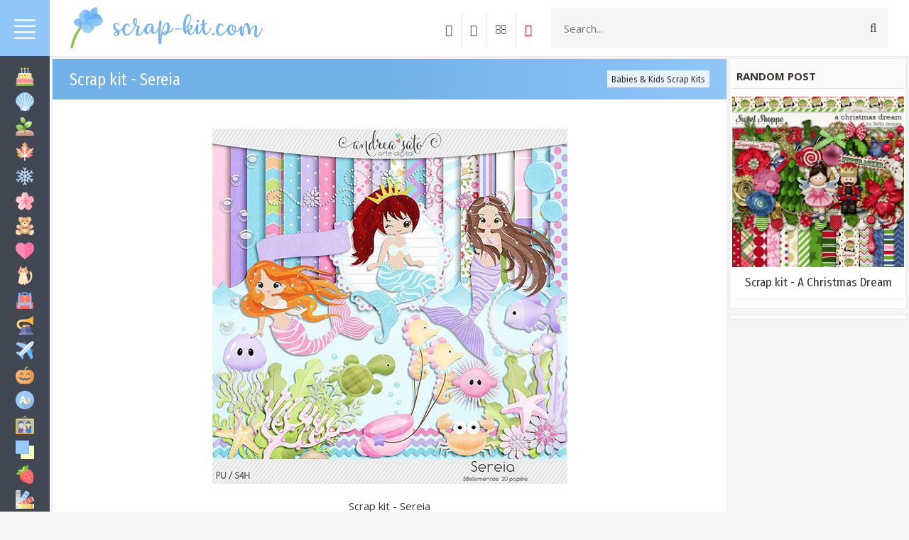

--- FILE ---
content_type: text/html; charset=utf-8
request_url: https://www.google.com/recaptcha/api2/aframe
body_size: 267
content:
<!DOCTYPE HTML><html><head><meta http-equiv="content-type" content="text/html; charset=UTF-8"></head><body><script nonce="OGYmtwjypXcwMs9Wt_HAOw">/** Anti-fraud and anti-abuse applications only. See google.com/recaptcha */ try{var clients={'sodar':'https://pagead2.googlesyndication.com/pagead/sodar?'};window.addEventListener("message",function(a){try{if(a.source===window.parent){var b=JSON.parse(a.data);var c=clients[b['id']];if(c){var d=document.createElement('img');d.src=c+b['params']+'&rc='+(localStorage.getItem("rc::a")?sessionStorage.getItem("rc::b"):"");window.document.body.appendChild(d);sessionStorage.setItem("rc::e",parseInt(sessionStorage.getItem("rc::e")||0)+1);localStorage.setItem("rc::h",'1768965750732');}}}catch(b){}});window.parent.postMessage("_grecaptcha_ready", "*");}catch(b){}</script></body></html>

--- FILE ---
content_type: image/svg+xml
request_url: https://scrap-kit.com/img/icon/airplane.svg
body_size: 1728
content:
<?xml version="1.0"?>
<svg xmlns="http://www.w3.org/2000/svg" id="Capa_1" enable-background="new 0 0 507.975 507.975" height="512px" viewBox="0 0 507.975 507.975" width="512px" class=""><g><g><path d="m444.336 213.712-44.91 44.91 25.626 101.652 82.923-82.923z" fill="#2f374f" data-original="#2F374F" class="" data-old_color="#2f374f" style="fill:#626776"/><path d="m232.203 1.58-82.105 82.106 100.762 26.517 44.983-44.984z" fill="#3b5a71" data-original="#3B5A71" class="active-path" data-old_color="#3b5a71" style="fill:#6B747A"/><path d="m31.092 294.616-31.092 31.091 113.369 73.134 63.632-113.343z" fill="#4bb9ec" data-original="#4BB9EC" class="" style="fill:#97CAF9" data-old_color="#4bb9ec"/><path d="m107.963 392.181 72.349 113.837 31.091-31.089 9.119-145.911z" fill="#1982bf" data-original="#1982BF" class="" style="fill:#70B6FF" data-old_color="#1982bf"/><path d="m398.505 152.037-114.364 123.511 143.284 230.847 55.061-55.063z" fill="#1982bf" data-original="#1982BF" class="" style="fill:#70B6FF" data-old_color="#1982bf"/><path d="m58.095 27.197-55.002 55 230.916 143.214 123.523-114.372z" fill="#4bb9ec" data-original="#4BB9EC" class="" style="fill:#97CAF9" data-old_color="#4bb9ec"/><path d="m492.045 14.06-385.37 385.37-13.73-13.72 13.25-33.83c18.14-41.22 37.35-70.73 62.31-95.68l187.16-187.16c24.31-24.31 56.06-44.96 94.35-61.38l3.46-1.48c13.05-5.59 27.97-2.72 38.02 7.32z" fill="#edf5ff" data-original="#EDF5FF" class=""/><path d="m502.345 55.05c-14.41 33.64-31.85 68.87-61.61 98.62l-187.38 187.38c-29.39 29.39-63.85 46.82-96.71 61.28l-.57.24-33.25 13.01-16.15-16.15 385.37-385.37 2.98 2.98c10.04 10.04 12.92 24.96 7.32 38.01z" fill="#d5e8fe" data-original="#D5E8FE" class="" style="fill:#D5E8FE"/></g></g> </svg>


--- FILE ---
content_type: image/svg+xml
request_url: https://scrap-kit.com/img/icon/snow.svg
body_size: 1153
content:
<?xml version="1.0"?>
<svg xmlns="http://www.w3.org/2000/svg" width="512px" height="512px" viewBox="0 0 128 128"><g><path d="M122.427,82.2l-14.592,2.49L90.983,74.96,115.846,64,90.988,53.037l16.847-9.726,14.592,2.49,1.345-7.885L112.51,35.993l3.966-10.716-7.5-2.777-5.14,13.883L86.989,46.109,89.926,19.1,68,35.152v-16.9L77.453,6.855,71.3,1.747,64,10.541,56.7,1.747,50.547,6.855,60,18.248v16.9L38.084,19.1l2.938,27.014L24.165,36.383,19.026,22.5l-7.5,2.777L15.49,35.993,4.227,37.916,5.573,45.8l14.592-2.49,16.851,9.728L12.164,64,37.021,74.958,20.165,84.689,5.573,82.2,4.227,90.084,15.49,92.007l-3.967,10.716,7.5,2.777,5.139-13.883,16.856-9.732-2.937,27.008L60,92.849v16.9l-9.453,11.392,6.156,5.108,7.3-8.793,7.3,8.793,6.156-5.108L68,109.747v-16.9l21.926,16.051-2.936-27,16.844,9.725,5.14,13.883,7.5-2.777L112.51,92.007l11.262-1.923ZM96.018,64,82.4,70,72,64l10.4-6.006ZM80.012,36.273,78.4,51.066,68,57.072V45.066ZM48,36.274l12,8.785V57.072l-10.392-6ZM31.993,64,45.6,58,56,64,45.607,70ZM48,91.72l1.609-14.792,10.393-6V82.935Zm32.014,0L68,82.928v-12l10.4,6.007Z" fill="#BFDFFC" data-original="#81C8EE" class="active-path" data-old_color="#81c8ee"/></g> </svg>


--- FILE ---
content_type: image/svg+xml
request_url: https://scrap-kit.com/img/icon/cat.svg
body_size: 6669
content:
<svg height="512pt" viewBox="-53 0 512 512.00002" width="512pt" xmlns="http://www.w3.org/2000/svg"><g fill="#ffae8b"><path d="m313.074219 149.273438c-.710938-4.167969-4.664063-6.960938-8.824219-6.257813l-18.949219 3.234375c-4.164062.710938-6.964843 4.660156-6.253906 8.824219.632813 3.730469 3.871094 6.363281 7.527344 6.363281.429687 0 .859375-.035156 1.296875-.109375l18.949218-3.230469c4.164063-.710937 6.964844-4.660156 6.253907-8.824218zm0 0"/><path d="m304.128906 185.011719-18.242187-9.910157c-3.714844-2.015624-8.359375-.640624-10.375 3.070313s-.640625 8.355469 3.070312 10.375l18.246094 9.90625c1.160156.632813 2.410156.929687 3.644531.929687 2.714844 0 5.339844-1.445312 6.726563-4 2.019531-3.710937.644531-8.355468-3.070313-10.371093zm0 0"/><path d="m25.3125 161.328125c.433594.074219.867188.109375 1.292969.109375 3.660156 0 6.898437-2.632812 7.53125-6.363281.710937-4.164063-2.089844-8.113281-6.253907-8.824219l-18.945312-3.234375c-4.164062-.707031-8.117188 2.089844-8.828125 6.257813-.710937 4.164062 2.089844 8.113281 6.253906 8.824218zm0 0"/><path d="m27.296875 175.101562-18.242187 9.910157c-3.714844 2.015625-5.085938 6.660156-3.070313 10.375 1.382813 2.550781 4.011719 3.996093 6.726563 3.996093 1.234374 0 2.484374-.296874 3.644531-.925781l18.246093-9.910156c3.710938-2.019531 5.085938-6.660156 3.070313-10.375-2.019531-3.710937-6.660156-5.085937-10.375-3.070313zm0 0"/></g><path d="m328.554688 165.308594c1.335937 26.425781 35.226562 67.464844 31.285156 119.820312-3.523438 46.839844-25.601563 103.726563-70.796875 132.503906.179687 2.585938.277343 4.984376.277343 7.160157 0 28.503906-14.984374 45.230469-45.421874 54.1875.027343-.007813 161.660156-35.203125 161.699218-207.730469.039063-175.988281-78.804687-140.671875-77.042968-105.941406zm0 0" fill="#ffdca7"/><path d="m314.003906 396.679688c-7.371094 7.949218-15.683594 15.039062-24.964844 20.949218.183594 2.585938.28125 4.984375.28125 7.160156 0 28.507813-14.984374 45.234376-45.421874 54.191407 0 0 32.53125-7.085938 68.40625-30.46875 3.039062-6.804688 4.550781-14.667969 4.550781-23.722657 0-7.246093-1.058594-16.917968-2.851563-28.109374zm0 0" fill="#ffcf86"/><path d="m194.800781 51.21875s21.394531-54.824219 39.726563-51.03125c18.589844 3.84375 14.980468 65.691406 14.980468 65.691406s38.398438 58.9375 37.15625 92.839844c-1.242187 33.898438-23.035156 56.511719-44.601562 60.636719 0 0 47.257812 156.882812 47.257812 205.4375 0 48.550781-43.453124 62.941406-132.726562 62.941406-89.277344 0-132.730469-14.390625-132.730469-62.941406 0-48.554688 47.257813-205.4375 47.257813-205.4375-21.5625-4.125-43.359375-26.738281-44.601563-60.636719-1.242187-33.902344 37.15625-92.839844 37.15625-92.839844s-3.609375-61.847656 14.980469-65.691406c18.328125-3.792969 39.726562 51.03125 39.726562 51.03125zm0 0" fill="#ffe9c8"/><path d="m156.59375 460.199219c-81.277344 0-124.566406-11.933594-131.675781-50.703125-.675781 5.820312-1.054688 10.992187-1.054688 15.296875 0 48.550781 43.449219 62.941406 132.726563 62.941406s132.730468-14.394531 132.730468-62.941406c0-4.304688-.378906-9.476563-1.054687-15.296875-7.109375 38.769531-50.398437 50.703125-131.671875 50.703125zm0 0" fill="#ffdca7"/><path d="m78.65625.1875c-18.589844 3.84375-14.980469 65.691406-14.980469 65.691406s-38.398437 58.9375-37.15625 92.839844c.65625 17.925781 7.0625 32.691406 16.140625 43.242188 107.960938-24.144532 98.457032-150.742188 98.457032-150.742188h-22.734376s-21.398437-54.824219-39.726562-51.03125zm0 0" fill="#ffae8b"/><path d="m234.527344.1875c18.585937 3.84375 14.980468 65.691406 14.980468 65.691406s38.398438 58.9375 37.15625 92.839844c-.65625 17.925781-7.0625 32.691406-16.140624 43.242188-107.960938-24.144532-98.460938-150.742188-98.460938-150.742188h22.738281s21.394531-54.824219 39.726563-51.03125zm0 0" fill="#ffae8b"/><path d="m92.410156 111.300781c-8.707031 0-15.527344 8.46875-15.527344 19.28125s6.820313 19.28125 15.527344 19.28125c8.703125 0 15.523438-8.46875 15.523438-19.28125s-6.820313-19.28125-15.523438-19.28125zm0 0" fill="#433f43"/><path d="m220.773438 111.300781c-8.703126 0-15.523438 8.46875-15.523438 19.28125s6.820312 19.28125 15.523438 19.28125c8.707031 0 15.527343-8.46875 15.527343-19.28125s-6.820312-19.28125-15.527343-19.28125zm0 0" fill="#433f43"/><path d="m180.089844 148.078125c0-2.664063-1.027344-9.105469-10.527344-11.355469-3.121094-.738281-7-1.054687-12.96875-1.054687-5.976562 0-9.851562.316406-12.96875 1.054687-9.503906 2.25-10.53125 8.691406-10.53125 11.355469 0 7.273437 6.917969 14.035156 15.851562 16.597656v17.148438c0 4.222656 3.421876 7.648437 7.648438 7.648437 4.222656 0 7.648438-3.425781 7.648438-7.648437v-17.148438c8.929687-2.5625 15.847656-9.324219 15.847656-16.597656zm0 0" fill="#dd8858"/><path d="m76.039062 306.507812s7.457032 197.84375 35.929688 197.84375 29.148438-178.359374 29.148438-178.359374" fill="#ffe9c8"/><path d="m237.144531 306.507812s-7.457031 197.84375-35.929687 197.84375-29.152344-178.359374-29.152344-178.359374" fill="#ffe9c8"/><path d="m111.96875 512c-13.949219 0-20.710938-19.605469-25.039062-36.683594-4.25-16.75-8.019532-39.984375-11.207032-69.054687-5.390625-49.164063-7.308594-98.96875-7.328125-99.46875-.160156-4.21875 3.132813-7.769531 7.355469-7.929688 4.21875-.183593 7.773438 3.132813 7.933594 7.355469.015625.460938 1.792968 46.570312 6.726562 93.53125 2.878906 27.410156 6.25 49.707031 10.019532 66.269531 5.445312 23.933594 10.253906 29.382813 11.632812 30.5 2.074219-1.539062 12.097656-12.695312 17.882812-86.273437 3.328126-42.328125 3.523438-83.867188 3.523438-84.285156.015625-4.214844 3.4375-7.617188 7.648438-7.617188h.03125c4.222656.015625 7.632812 3.453125 7.617187 7.675781 0 .449219-.210937 45.410157-3.921875 89.789063-2.199219 26.28125-5.1875 47.304687-8.878906 62.480468-3.519532 14.472657-9.835938 33.710938-23.996094 33.710938zm0 0" fill="#ffdca7"/><path d="m201.214844 512c-14.160156 0-20.476563-19.238281-24-33.707031-3.691406-15.179688-6.675782-36.199219-8.875-62.484375-3.710938-44.378906-3.921875-89.339844-3.925782-89.789063-.015624-4.222656 3.394532-7.660156 7.621094-7.675781h.027344c4.210938 0 7.632812 3.402344 7.648438 7.621094.003906.414062.199218 42.027344 3.53125 84.355468 5.785156 73.511719 15.804687 84.660157 17.878906 86.203126 1.378906-1.121094 6.1875-6.566407 11.632812-30.503907 3.769532-16.558593 7.140625-38.855469 10.019532-66.269531 4.933593-46.960938 6.710937-93.070312 6.726562-93.53125.160156-4.222656 3.742188-7.53125 7.933594-7.355469 4.21875.160157 7.511718 3.710938 7.355468 7.933594-.019531.496094-1.9375 50.300781-7.328124 99.46875-3.1875 29.066406-6.957032 52.300781-11.207032 69.054687-4.328125 17.074219-11.089844 36.679688-25.039062 36.679688zm0 0" fill="#ffdca7"/></svg>

--- FILE ---
content_type: image/svg+xml
request_url: https://scrap-kit.com/img/icon/flower.svg
body_size: 6664
content:
<svg height="512pt" viewBox="0 -11 512.00057 512" width="512pt" xmlns="http://www.w3.org/2000/svg"><path d="m510.375 205.152344c-4.0625-12.507813-15.703125-17.949219-26.351562-20.863282 6.902343-8.613281 13.125-19.855468 9.058593-32.367187-3.847656-11.847656-15.011719-22.027344-31.433593-28.667969-16.121094-6.519531-36.109376-9.148437-57.808594-7.605468-20.824219 1.480468-39.871094 7.785156-54.960938 14.601562 1.949219-15.585938 2.410156-35.511719-2.816406-56.582031-5.238281-21.113281-13.917969-39.3125-25.097656-52.628907-11.390625-13.566406-24.523438-21.039062-36.980469-21.039062-13.15625 0-21.925781 9.390625-27.984375 18.613281-6.058594-9.222656-14.828125-18.613281-27.984375-18.613281-12.457031 0-25.589844 7.472656-36.976563 21.039062-11.183593 13.316407-19.859374 31.515626-25.097656 52.628907-4.988281 20.109375-5.03125 39.8125-3.210937 56.398437-15.023438-6.742187-33.921875-12.953125-54.566407-14.417968-21.695312-1.542969-41.6875 1.085937-57.8125 7.605468-16.421874 6.640625-27.582031 16.820313-31.433593 28.667969-4.066407 12.511719 2.15625 23.753906 9.058593 32.367187-10.648437 2.914063-22.289062 8.355469-26.351562 20.863282-3.851562 11.847656-.804688 26.644531 8.578125 41.667968 9.210937 14.75 23.839844 28.628907 42.296875 40.132813 17.554688 10.941406 36.238281 17.066406 52.5625 20.464844-11.203125 12.335937-22.71875 28.273437-30.488281 47.453125-8.175781 20.15625-11.851563 39.980468-10.632813 57.332031 1.238282 17.667969 7.472656 31.429687 17.550782 38.753906 10.644531 7.730469 23.257812 5.289063 33.582031 1.386719-.523438 11.027344 1.054687 23.777344 11.699219 31.515625 10.078124 7.316406 25.09375 8.992187 42.277343 4.710937 16.875-4.203124 34.59375-13.824218 51.238281-27.824218 16.242188-13.660156 27.503907-30.488282 35.195313-44.601563 8.300781 14.703125 20.0625 31.011719 36.222656 44.601563 16.644531 14.003906 34.363281 23.625 51.238281 27.828125 6.234376 1.550781 12.183594 2.320312 17.714844 2.320312 9.714844 0 18.144532-2.375 24.5625-7.039062 10.640625-7.730469 12.21875-20.480469 11.703125-31.507813 10.324219 3.902344 22.941407 6.34375 33.585938-1.390625 10.074219-7.324219 16.308593-21.085937 17.546875-38.753906 1.21875-17.347656-2.460938-37.171875-10.632813-57.328125-7.839843-19.347656-19.722656-35.515625-30.863281-47.757812 15.417969-2.960938 34.515625-8.683594 52.9375-20.164063 18.457031-11.503906 33.085938-25.382813 42.296875-40.132813 9.382813-15.023437 12.429687-29.820312 8.578125-41.667968zm0 0" fill="#ffcdd4"/><path d="m510.375 205.152344c-4.0625-12.507813-15.703125-17.949219-26.351562-20.863282 6.902343-8.613281 13.125-19.855468 9.058593-32.367187-3.847656-11.847656-15.011719-22.027344-31.433593-28.667969-16.121094-6.519531-36.109376-9.148437-57.808594-7.605468-20.824219 1.480468-39.871094 7.785156-54.960938 14.601562 1.949219-15.585938 2.410156-35.511719-2.816406-56.582031-5.238281-21.113281-13.917969-39.3125-25.097656-52.628907-11.390625-13.566406-24.523438-21.039062-36.980469-21.039062-13.15625 0-21.925781 9.390625-27.984375 18.613281v398.425781c8.269531 14.464844 19.871094 30.390626 35.707031 43.707032 16.644531 14.003906 34.363281 23.625 51.238281 27.828125 6.234376 1.550781 12.183594 2.320312 17.714844 2.320312 9.714844 0 18.144532-2.375 24.5625-7.039062 10.640625-7.730469 12.21875-20.480469 11.703125-31.507813 10.324219 3.902344 22.941407 6.34375 33.585938-1.390625 10.074219-7.324219 16.308593-21.085937 17.546875-38.753906 1.21875-17.347656-2.460938-37.171875-10.632813-57.328125-7.839843-19.347656-19.722656-35.515625-30.863281-47.757812 15.417969-2.960938 34.515625-8.683594 52.9375-20.164063 18.457031-11.503906 33.085938-25.382813 42.296875-40.132813 9.382813-15.023437 12.429687-29.820312 8.578125-41.667968zm0 0" fill="#ffa9b5"/><path d="m289.902344 283.816406c1.539062.5 3.101562.738282 4.636718.738282 6.324219 0 12.203126-4.03125 14.261719-10.367188 2.5625-7.878906-1.75-16.34375-9.628906-18.902344l-18.902344-6.140625 11.683594-16.078125c4.867187-6.703125 3.382813-16.082031-3.316406-20.953125-6.707031-4.871093-16.085938-3.382812-20.953125 3.316407l-11.679688 16.082031-11.683594-16.082031c-4.867187-6.699219-14.25-8.1875-20.949218-3.316407-6.703125 4.867188-8.1875 14.246094-3.320313 20.949219l11.683594 16.082031-18.902344 6.140625c-7.878906 2.5625-12.191406 11.023438-9.632812 18.902344 2.0625 6.339844 7.941406 10.367188 14.265625 10.367188 1.535156 0 3.097656-.238282 4.636718-.738282l18.902344-6.140625v19.871094c0 8.285156 6.714844 15 15 15 8.28125 0 15-6.714844 15-15v-19.871094zm0 0" fill="#ff81ad"/><g fill="#ff5e95"><path d="m299.171875 255.285156-18.902344-6.140625 11.683594-16.078125c4.867187-6.703125 3.382813-16.082031-3.316406-20.953125-6.707031-4.871093-16.085938-3.382812-20.953125 3.316407l-11.679688 16.082031-.003906-.003907v81.039063c8.285156 0 15-6.714844 15-15v-19.871094l18.902344 6.140625c1.539062.5 3.101562.738282 4.636718.738282 6.324219 0 12.203126-4.03125 14.265626-10.367188 2.558593-7.878906-1.753907-16.34375-9.632813-18.902344zm0 0"/><path d="m308.476562 303.921875c-4.867187-6.703125-14.246093-8.1875-20.949218-3.320313-6.703125 4.871094-8.1875 14.25-3.320313 20.953126l18.273438 25.152343c2.9375 4.039063 7.511719 6.183594 12.148437 6.183594 3.058594 0 6.140625-.933594 8.804688-2.867187 6.699218-4.867188 8.1875-14.25 3.316406-20.949219zm0 0"/><path d="m346.207031 212.128906-29.566406 9.609375c-7.878906 2.558594-12.191406 11.019531-9.628906 18.898438 2.058593 6.339843 7.9375 10.371093 14.261719 10.371093 1.535156 0 3.097656-.238281 4.636718-.738281l29.566406-9.609375c7.878907-2.558594 12.191407-11.019531 9.632813-18.898437-2.5625-7.878907-11.023437-12.191407-18.902344-9.632813zm0 0"/></g><path d="m256 203.578125c8.285156 0 15-6.714844 15-15v-31.089844c0-8.285156-6.714844-15-15-15s-15 6.714844-15 15v31.089844c0 8.285156 6.714844 15 15 15zm0 0" fill="#ff81ad"/><path d="m271 188.578125v-31.089844c0-8.285156-6.714844-15-15-15v61.089844c8.285156 0 15-6.714844 15-15zm0 0" fill="#ff5e95"/><path d="m190.730469 251.007812c6.320312 0 12.203125-4.03125 14.261719-10.371093 2.5625-7.878907-1.753907-16.339844-9.628907-18.898438l-29.566406-9.609375c-7.886719-2.558594-16.34375 1.753906-18.902344 9.632813-2.558593 7.878906 1.753907 16.339843 9.628907 18.898437l29.566406 9.605469c1.542968.503906 3.105468.742187 4.640625.742187zm0 0" fill="#ff81ad"/><path d="m224.476562 300.601562c-6.703124-4.871093-16.082031-3.382812-20.953124 3.316407l-18.273438 25.152343c-4.867188 6.703126-3.382812 16.085938 3.320312 20.953126 2.660157 1.933593 5.746094 2.867187 8.804688 2.867187 4.636719 0 9.210938-2.144531 12.144531-6.183594l18.273438-25.152343c4.871093-6.703126 3.382812-16.082032-3.316407-20.953126zm0 0" fill="#ff81ad"/></svg>

--- FILE ---
content_type: text/javascript; charset=UTF-8
request_url: https://scrap-kit.com/rtr/6
body_size: 255
content:
document.write('<div style="max-height:600px !important;max-width:300px !important;"><!-- Yandex.RTB R-A-9637068-3 --> <div id="yandex_rtb_R-A-9637068-3"></div> <script> window.yaContextCb.push(() => {  Ya.Context.AdvManager.render({  "blockId": "R-A-9637068-3",  "renderTo": "yandex_rtb_R-A-9637068-3"  }) }) </script></div>');

--- FILE ---
content_type: image/svg+xml
request_url: https://scrap-kit.com/img/icon/bear.svg
body_size: 5161
content:
<?xml version="1.0"?>
<svg xmlns="http://www.w3.org/2000/svg" xmlns:xlink="http://www.w3.org/1999/xlink" version="1.1" id="Capa_1" x="0px" y="0px" viewBox="0 0 448.003 448.003" style="enable-background:new 0 0 448.003 448.003;" xml:space="preserve" width="512px" height="512px" class=""><g><path style="fill:#D6A579" d="M427.658,219.87c-11.016-24.117-39.484-34.718-63.61-23.703c-39.266,17.953-89,27.836-140.047,27.836  c-0.09,0-0.176-0.008-0.266-0.008v96c0.09,0,0.176,0.008,0.266,0.008c65.453,0,127.687-12.633,179.953-36.523  C428.064,272.456,438.674,243.979,427.658,219.87z" data-original="#9B6534" class="" data-old_color="#9B6534"/><path style="fill:#E4B27E" d="M20.346,219.87c11.016-24.117,39.484-34.718,63.61-23.703c39.266,17.953,89,27.836,140.047,27.836  c0.09,0,0.176-0.008,0.266-0.008v96c-0.09,0-0.176,0.008-0.266,0.008c-65.453,0-127.687-12.633-179.953-36.523  C19.939,272.456,9.33,243.979,20.346,219.87z" data-original="#AA7135" class="" data-old_color="#AA7135"/><circle style="fill:#FFE2B8" cx="384.036" cy="240" r="32" data-original="#B9A086" class="active-path" data-old_color="#B9A086"/><circle style="fill:#E4B27E" cx="224.036" cy="304" r="112" data-original="#AA7135" class="" data-old_color="#AA7135"/><ellipse style="fill:#FFE2B8" cx="224.036" cy="304" rx="62.512" ry="80" data-original="#D5B99B" class="" data-old_color="#D5B99B"/><path style="fill:#DCAB78" d="M224.002,192.002c-31.363,0-59.676,12.926-80.008,33.698l158.309,158.31  c20.774-20.332,33.699-48.645,33.699-80.008C336.002,242.147,285.857,192.002,224.002,192.002z" data-original="#A26B34" class="" data-old_color="#A26B34"/><path style="fill:#FFE2B8" d="M224.004,224.002c-20.383,0-38.309,12.672-49.718,31.988l98.098,98.098  c8.699-13.744,14.129-31.019,14.129-50.086C286.512,259.819,258.527,224.002,224.004,224.002z" data-original="#B9A086" class="active-path" data-old_color="#B9A086"/><g>
	<circle style="fill:#E4B27E" cx="320.036" cy="64" r="64" data-original="#AA7135" class="" data-old_color="#AA7135"/>
	<circle style="fill:#E4B27E" cx="128.004" cy="64" r="64" data-original="#AA7135" class="" data-old_color="#AA7135"/>
</g><g>
	<circle style="fill:#FFE2B8" cx="128.004" cy="64" r="32" data-original="#D5B99B" class="" data-old_color="#D5B99B"/>
	<circle style="fill:#FFE2B8" cx="320.036" cy="64" r="32" data-original="#D5B99B" class="" data-old_color="#D5B99B"/>
</g><circle style="fill:#E4B27E" cx="224.036" cy="136" r="120" data-original="#AA7135" class="" data-old_color="#AA7135"/><g>
	<circle style="fill:#424754" cx="176.004" cy="112" r="16" data-original="#231F20" class="" data-old_color="#231F20"/>
	<circle style="fill:#424754" cx="272.036" cy="112" r="16" data-original="#231F20" class="" data-old_color="#231F20"/>
</g><circle style="fill:#FFE2B8" cx="224.036" cy="176" r="64" data-original="#D5B99B" class="" data-old_color="#D5B99B"/><circle style="fill:#424754" cx="224.036" cy="160" r="16" data-original="#231F20" class="" data-old_color="#231F20"/><circle style="fill:#FFE2B8" cx="64.004" cy="240" r="32" data-original="#D5B99B" class="" data-old_color="#D5B99B"/><path style="fill:#CC626C" d="M272.408,241.089c7.085-3.443,15.329,1.717,15.329,9.594v37.434c0,7.877-8.245,13.037-15.329,9.594  l-48.671-17.442v-21.542L272.408,241.089z" data-original="#D64231" class="" data-old_color="#D64231"/><path style="fill:#C64A56" d="M282.195,297.333l-43.886-43.886l-14.573,5.28v21.542l48.672,17.442  C275.758,299.338,279.32,298.93,282.195,297.333z" data-original="#B22F28" class="" data-old_color="#B22F28"/><path style="fill:#CC626C" d="M224.087,248.067c-5.5,0-10.406,2.225-14.187,5.646l-34.836-12.625  c-7.082-3.443-15.328,1.717-15.328,9.594v37.434c0,7.879,8.246,13.039,15.328,9.594l34.969-12.531  c3.77,3.358,8.614,5.554,14.054,5.554c11.785,0,21.336-9.55,21.336-21.332C245.423,257.618,235.873,248.067,224.087,248.067z" data-original="#D64231" class="" data-old_color="#D64231"/><path style="fill:#E4B27E" d="M117.781,321.549l-21.154,13.563c-24.078-21.383-55.953-26.518-76.817-10.297  c-24.418,18.984-24.426,59.82-0.019,91.215c14.566,18.74,36.543,31.973,60.211,31.973c8.211,0,17.279-2.651,23.898-6.603  l67.15-40.298C200.349,383.763,149.843,302.094,117.781,321.549z" data-original="#AA7135" class="" data-old_color="#AA7135"/><path style="fill:#FFE2B8" d="M90.724,363.194c-22.086-28.406-56.481-39.106-80.938-26.867  C-3.655,357.499-0.495,389.938,19.79,416.03c22.086,28.406,56.484,39.103,80.938,26.863  C114.166,421.723,111.006,389.284,90.724,363.194z" data-original="#D5B99B" class="" data-old_color="#D5B99B"/><path style="fill:#D6A579" d="M330.222,321.549l21.154,13.563c24.078-21.383,55.953-26.518,76.817-10.297  c24.418,18.984,24.426,59.82,0.019,91.215c-14.566,18.74-36.543,31.973-60.211,31.973c-8.211,0-17.279-2.651-23.898-6.603  l-67.15-40.298C247.654,383.763,298.16,302.094,330.222,321.549z" data-original="#9B6534" class="" data-old_color="#9B6534"/><path style="fill:#FFE2B8" d="M357.279,363.194c22.086-28.406,56.481-39.106,80.938-26.867  c13.442,21.172,10.282,53.611-10.004,79.703c-22.086,28.406-56.484,39.103-80.938,26.863  C333.838,421.723,336.998,389.284,357.279,363.194z" data-original="#B9A086" class="active-path" data-old_color="#B9A086"/></g> </svg>
